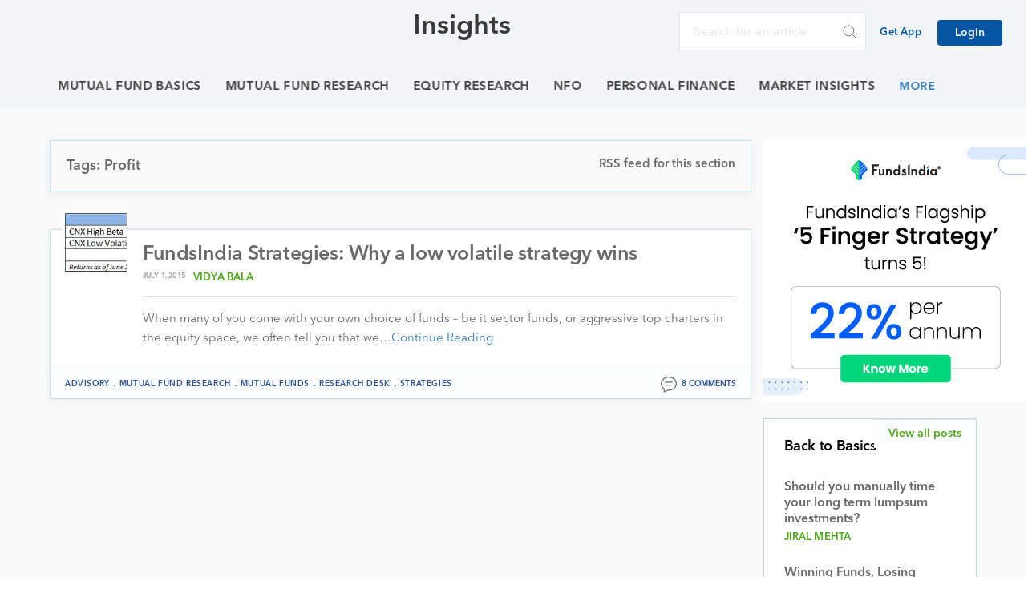

--- FILE ---
content_type: text/html; charset=UTF-8
request_url: https://www.fundsindia.com/blog/tag/profit
body_size: 12770
content:
<!DOCTYPE html>
<html lang="en-IN">
<head>
    <title>profit Archives - InsightsInsights</title>
    <meta charset="UTF-8">
    <meta content="True" name="HandheldFriendly">
    <meta name="viewport" content="width=device-width, initial-scale=1">
    <link rel="shortcut icon" href="/favicon.ico">
	<meta name="google-site-verification" content="lAD2qdPJIDbl1CR50NbRMHseLgpJR5mPVxNDd6FTzko" />
    <link rel="profile" href="https://gmpg.org/xfn/11">
    <script type="text/javascript" src="//fast.fonts.net/jsapi/08983f2b-1de0-44cf-ba71-4f5d2a83bf64.js"></script>
    
	<!-- This site is optimized with the Yoast SEO plugin v17.3 - https://yoast.com/wordpress/plugins/seo/ -->
	<title>profit Archives - Insights</title>
	<meta name="robots" content="noindex, follow" />
	<meta property="og:locale" content="en_US" />
	<meta property="og:type" content="article" />
	<meta property="og:title" content="profit Archives - Insights" />
	<meta property="og:url" content="https://www.fundsindia.com/blog/tag/profit" />
	<meta property="og:site_name" content="Insights" />
	<script type="application/ld+json" class="yoast-schema-graph">{"@context":"https://schema.org","@graph":[{"@type":"Organization","@id":"https://www.fundsindia.com/blog/#organization","name":"Wealth India Financial Services","url":"https://www.fundsindia.com/blog/","sameAs":["https://www.facebook.com/fundsindia"],"logo":{"@type":"ImageObject","@id":"https://www.fundsindia.com/blog/#logo","inLanguage":"en-US","url":"https://www.fundsindia.com/blog/wp-content/uploads/2018/07/download.jpeg","contentUrl":"https://www.fundsindia.com/blog/wp-content/uploads/2018/07/download.jpeg","width":189,"height":200,"caption":"Wealth India Financial Services"},"image":{"@id":"https://www.fundsindia.com/blog/#logo"}},{"@type":"WebSite","@id":"https://www.fundsindia.com/blog/#website","url":"https://www.fundsindia.com/blog/","name":"Insights","description":"Official blog of FundsIndia.com","publisher":{"@id":"https://www.fundsindia.com/blog/#organization"},"potentialAction":[{"@type":"SearchAction","target":{"@type":"EntryPoint","urlTemplate":"https://www.fundsindia.com/blog/?s={search_term_string}"},"query-input":"required name=search_term_string"}],"inLanguage":"en-US"},{"@type":"CollectionPage","@id":"https://www.fundsindia.com/blog/tag/profit#webpage","url":"https://www.fundsindia.com/blog/tag/profit","name":"profit Archives - Insights","isPartOf":{"@id":"https://www.fundsindia.com/blog/#website"},"breadcrumb":{"@id":"https://www.fundsindia.com/blog/tag/profit#breadcrumb"},"inLanguage":"en-US","potentialAction":[{"@type":"ReadAction","target":["https://www.fundsindia.com/blog/tag/profit"]}]},{"@type":"BreadcrumbList","@id":"https://www.fundsindia.com/blog/tag/profit#breadcrumb","itemListElement":[{"@type":"ListItem","position":1,"name":"Home","item":"https://www.fundsindia.com/blog"},{"@type":"ListItem","position":2,"name":"profit"}]}]}</script>
	<!-- / Yoast SEO plugin. -->


<link rel='dns-prefetch' href='//maxcdn.bootstrapcdn.com' />
<link rel='dns-prefetch' href='//cdnjs.cloudflare.com' />
<link rel='dns-prefetch' href='//fast.fonts.net' />
<link rel='dns-prefetch' href='//s.w.org' />
<link rel="alternate" type="application/rss+xml" title="Insights &raquo; Feed" href="https://www.fundsindia.com/blog/feed" />
<link rel="alternate" type="application/rss+xml" title="Insights &raquo; Comments Feed" href="https://www.fundsindia.com/blog/comments/feed" />
<link rel="alternate" type="application/rss+xml" title="Insights &raquo; profit Tag Feed" href="https://www.fundsindia.com/blog/tag/profit/feed" />
		<script type="text/javascript">
			window._wpemojiSettings = {"baseUrl":"https:\/\/s.w.org\/images\/core\/emoji\/13.0.1\/72x72\/","ext":".png","svgUrl":"https:\/\/s.w.org\/images\/core\/emoji\/13.0.1\/svg\/","svgExt":".svg","source":{"concatemoji":"https:\/\/www.fundsindia.com\/blog\/wp-includes\/js\/wp-emoji-release.min.js?ver=5.6"}};
			!function(e,a,t){var r,n,o,i,p=a.createElement("canvas"),s=p.getContext&&p.getContext("2d");function c(e,t){var a=String.fromCharCode;s.clearRect(0,0,p.width,p.height),s.fillText(a.apply(this,e),0,0);var r=p.toDataURL();return s.clearRect(0,0,p.width,p.height),s.fillText(a.apply(this,t),0,0),r===p.toDataURL()}function l(e){if(!s||!s.fillText)return!1;switch(s.textBaseline="top",s.font="600 32px Arial",e){case"flag":return!c([127987,65039,8205,9895,65039],[127987,65039,8203,9895,65039])&&(!c([55356,56826,55356,56819],[55356,56826,8203,55356,56819])&&!c([55356,57332,56128,56423,56128,56418,56128,56421,56128,56430,56128,56423,56128,56447],[55356,57332,8203,56128,56423,8203,56128,56418,8203,56128,56421,8203,56128,56430,8203,56128,56423,8203,56128,56447]));case"emoji":return!c([55357,56424,8205,55356,57212],[55357,56424,8203,55356,57212])}return!1}function d(e){var t=a.createElement("script");t.src=e,t.defer=t.type="text/javascript",a.getElementsByTagName("head")[0].appendChild(t)}for(i=Array("flag","emoji"),t.supports={everything:!0,everythingExceptFlag:!0},o=0;o<i.length;o++)t.supports[i[o]]=l(i[o]),t.supports.everything=t.supports.everything&&t.supports[i[o]],"flag"!==i[o]&&(t.supports.everythingExceptFlag=t.supports.everythingExceptFlag&&t.supports[i[o]]);t.supports.everythingExceptFlag=t.supports.everythingExceptFlag&&!t.supports.flag,t.DOMReady=!1,t.readyCallback=function(){t.DOMReady=!0},t.supports.everything||(n=function(){t.readyCallback()},a.addEventListener?(a.addEventListener("DOMContentLoaded",n,!1),e.addEventListener("load",n,!1)):(e.attachEvent("onload",n),a.attachEvent("onreadystatechange",function(){"complete"===a.readyState&&t.readyCallback()})),(r=t.source||{}).concatemoji?d(r.concatemoji):r.wpemoji&&r.twemoji&&(d(r.twemoji),d(r.wpemoji)))}(window,document,window._wpemojiSettings);
		</script>
		<style type="text/css">
img.wp-smiley,
img.emoji {
	display: inline !important;
	border: none !important;
	box-shadow: none !important;
	height: 1em !important;
	width: 1em !important;
	margin: 0 .07em !important;
	vertical-align: -0.1em !important;
	background: none !important;
	padding: 0 !important;
}
</style>
	<link rel='stylesheet' id='wp-block-library-css'  href='https://www.fundsindia.com/blog/wp-includes/css/dist/block-library/style.min.css?ver=5.6' type='text/css' media='all' />
<link rel='stylesheet' id='dgd-scrollbox-plugin-core-css'  href='https://www.fundsindia.com/blog/wp-content/plugins/dreamgrow-scroll-triggered-box/css/style.css?ver=2.3' type='text/css' media='all' />
<link rel='stylesheet' id='dashicons-css'  href='https://www.fundsindia.com/blog/wp-includes/css/dashicons.min.css?ver=5.6' type='text/css' media='all' />
<link rel='stylesheet' id='post-views-counter-frontend-css'  href='https://www.fundsindia.com/blog/wp-content/plugins/post-views-counter/css/frontend.css?ver=1.3.3' type='text/css' media='all' />
<link rel='stylesheet' id='fundsindia-style-css'  href='https://www.fundsindia.com/blog/wp-content/themes/fundsindia/style.css?ver=5.6' type='text/css' media='all' />
<link rel='stylesheet' id='bootstrap-css'  href='//maxcdn.bootstrapcdn.com/bootstrap/3.3.5/css/bootstrap.min.css?ver=5.6' type='text/css' media='all' />
<link rel='stylesheet' id='google-fonts-css'  href='//fast.fonts.net/jsapi/08983f2b-1de0-44cf-ba71-4f5d2a83bf64.js?ver=5.6' type='text/css' media='all' />
<link rel='stylesheet' id='normalize-css'  href='https://www.fundsindia.com/blog/wp-content/themes/fundsindia/css/normalize.css?ver=5.6' type='text/css' media='all' />
<link rel='stylesheet' id='swiper-css'  href='https://www.fundsindia.com/blog/wp-content/themes/fundsindia/css/swiper.min.css?ver=5.6' type='text/css' media='all' />
<link rel='stylesheet' id='main-css'  href='https://www.fundsindia.com/blog/wp-content/themes/fundsindia/css/main.css?ver=5.6' type='text/css' media='all' />
<link rel='stylesheet' id='media-query-css'  href='https://www.fundsindia.com/blog/wp-content/themes/fundsindia/css/media-query.css?ver=5.6' type='text/css' media='all' />
<link rel='stylesheet' id='wpb-fa-css'  href='https://maxcdn.bootstrapcdn.com/font-awesome/4.4.0/css/font-awesome.min.css?ver=5.6' type='text/css' media='all' />
<link rel='stylesheet' id='recent-posts-widget-with-thumbnails-public-style-css'  href='https://www.fundsindia.com/blog/wp-content/plugins/recent-posts-widget-with-thumbnails/public.css?ver=7.0.2' type='text/css' media='all' />
<link rel='stylesheet' id='popular-widget-css'  href='https://www.fundsindia.com/blog/wp-content/plugins/popular-widget/_css/pop-widget.css?ver=1.7.0' type='text/css' media='all' />
<link rel='stylesheet' id='rpt_front_style-css'  href='https://www.fundsindia.com/blog/wp-content/plugins/related-posts-thumbnails/assets/css/front.css?ver=1.6.2' type='text/css' media='all' />
<link rel='stylesheet' id='tablepress-default-css'  href='https://www.fundsindia.com/blog/wp-content/tablepress-combined.min.css?ver=93' type='text/css' media='all' />
<link rel='stylesheet' id='sib-front-css-css'  href='https://www.fundsindia.com/blog/wp-content/plugins/mailin/css/mailin-front.css?ver=5.6' type='text/css' media='all' />
<link rel='stylesheet' id='sticky_stylesheet-css'  href='https://www.fundsindia.com/blog/wp-content/plugins/nmedia-sticky-headerfooter-plugin/style.css?ver=5.6' type='text/css' media='all' />
<script type='text/javascript' src='https://www.fundsindia.com/blog/wp-includes/js/jquery/jquery.min.js?ver=3.5.1' id='jquery-core-js'></script>
<script type='text/javascript' src='https://www.fundsindia.com/blog/wp-includes/js/jquery/jquery-migrate.min.js?ver=3.3.2' id='jquery-migrate-js'></script>
<script type='text/javascript' src='https://www.fundsindia.com/blog/wp-content/plugins/nmedia-sticky-headerfooter-plugin/js/sticky.js?ver=5.6' id='nm_sticky-js'></script>
<script type='text/javascript' id='dgd-scrollbox-plugin-js-extra'>
/* <![CDATA[ */
var $DGD = {"ajaxurl":"\/blog\/wp-admin\/admin-ajax.php","nonce":"89fbd2b2e3","debug":"","permalink":"https:\/\/www.fundsindia.com\/blog\/mf-research\/advisory\/fundsindia-strategies-why-a-low-volatile-strategy-wins\/7776","title":"FundsIndia Strategies: Why a low volatile strategy wins","thumbnail":"","scripthost":"\/blog\/wp-content\/plugins\/dreamgrow-scroll-triggered-box\/","scrollboxes":[]};
/* ]]> */
</script>
<script type='text/javascript' src='https://www.fundsindia.com/blog/wp-content/plugins/dreamgrow-scroll-triggered-box/js/script.js?ver=2.3' id='dgd-scrollbox-plugin-js'></script>
<script type='text/javascript' src='https://www.fundsindia.com/blog/wp-content/themes/fundsindia/js/vendor/modernizr-2.8.3.min.js?ver=5.6' id='modernizr-2.8.3-js-js'></script>
<script type='text/javascript' src='//maxcdn.bootstrapcdn.com/bootstrap/3.3.5/js/bootstrap.min.js?ver=5.6' id='bootstrap-js-js'></script>
<script type='text/javascript' src='//cdnjs.cloudflare.com/ajax/libs/Swiper/3.3.1/js/swiper.min.js?ver=5.6' id='swiper-js-js'></script>
<script type='text/javascript' src='//cdnjs.cloudflare.com/ajax/libs/jquery.matchHeight/0.6.0/jquery.matchHeight-min.js?ver=5.6' id='matchHeight-js-js'></script>
<script type='text/javascript' src='https://www.fundsindia.com/blog/wp-content/themes/fundsindia/js/console-err.js?ver=5.6' id='console-err-js-js'></script>
<script type='text/javascript' src='https://www.fundsindia.com/blog/wp-content/themes/fundsindia/js/okayNav.js?ver=5.6' id='okayNav-js-js'></script>
<script type='text/javascript' src='https://www.fundsindia.com/blog/wp-content/themes/fundsindia/js/main.js?ver=5.6' id='main-js-js'></script>
<script type='text/javascript' id='sib-front-js-js-extra'>
/* <![CDATA[ */
var sibErrMsg = {"invalidMail":"Please fill out valid email address","requiredField":"Please fill out required fields","invalidDateFormat":"Please fill out valid date format","invalidSMSFormat":"Please fill out valid phone number"};
var ajax_sib_front_object = {"ajax_url":"https:\/\/www.fundsindia.com\/blog\/wp-admin\/admin-ajax.php","ajax_nonce":"36f49698cb","flag_url":"https:\/\/www.fundsindia.com\/blog\/wp-content\/plugins\/mailin\/img\/flags\/"};
/* ]]> */
</script>
<script type='text/javascript' src='https://www.fundsindia.com/blog/wp-content/plugins/mailin/js/mailin-front.js?ver=1619679657' id='sib-front-js-js'></script>
<link rel="https://api.w.org/" href="https://www.fundsindia.com/blog/wp-json/" /><link rel="alternate" type="application/json" href="https://www.fundsindia.com/blog/wp-json/wp/v2/tags/317" /><link rel="EditURI" type="application/rsd+xml" title="RSD" href="https://www.fundsindia.com/blog/xmlrpc.php?rsd" />
<link rel="wlwmanifest" type="application/wlwmanifest+xml" href="https://www.fundsindia.com/blog/wp-includes/wlwmanifest.xml" /> 
<meta name="generator" content="WordPress 5.6" />

<!-- This site is using AdRotate v5.8.13 to display their advertisements - https://ajdg.solutions/ -->
<!-- AdRotate CSS -->
<style type="text/css" media="screen">
	.g { margin:0px; padding:0px; overflow:hidden; line-height:1; zoom:1; }
	.g img { height:auto; }
	.g-col { position:relative; float:left; }
	.g-col:first-child { margin-left: 0; }
	.g-col:last-child { margin-right: 0; }
	@media only screen and (max-width: 480px) {
		.g-col, .g-dyn, .g-single { width:100%; margin-left:0; margin-right:0; }
	}
</style>
<!-- /AdRotate CSS -->

      <style>
      #related_posts_thumbnails li{
          border-right: 1px solid #ffffff;
          background-color:       }
      #related_posts_thumbnails li:hover{
          background-color: ;
      }
      .relpost_content{
          font-size: 12px;
          color: #4468B0;
      }
      .relpost-block-single{
          background-color: ;
          border-right: 1px solid  #ffffff;
          border-left: 1px solid  #ffffff;
          margin-right: -1px;
      }
      .relpost-block-single:hover{
          background-color: ;
      }
      </style>

  <link rel="icon" href="https://www.fundsindia.com/blog/wp-content/uploads/2018/02/emnew-150x150-80x80.png" sizes="32x32" />
<link rel="icon" href="https://www.fundsindia.com/blog/wp-content/uploads/2018/02/emnew-150x150.png" sizes="192x192" />
<link rel="apple-touch-icon" href="https://www.fundsindia.com/blog/wp-content/uploads/2018/02/emnew-150x150.png" />
<meta name="msapplication-TileImage" content="https://www.fundsindia.com/blog/wp-content/uploads/2018/02/emnew-150x150.png" />
		<style type="text/css" id="wp-custom-css">
			.post-links {
	width: 100%;
	padding-top: 40px;
}

#mti_wfs_colophon {
	display: none !important;
}

.subscribe-btn {
	display: none;
}

.children .comment-metadata {
	top: 0%;
	position: relative;
	transform: translateY(0);
}

.comment-metadata {
		top: 0%;
	position: relative;
	transform: translateY(0);
}

.navbar-header .navbar-brand {
	    background-image: url(https://cdn.fundsindia.com/prelogin/fi-logo.svg);

}		</style>
			<!-- Global site tag (gtag.js) - Google Analytics -->
<script async src="https://www.googletagmanager.com/gtag/js?id=UA-134434-2"></script>
<script>(function(w,d,s,l,i){w[l]=w[l]||[];w[l].push({'gtm.start': new Date().getTime(),event:'gtm.js'});var f=d.getElementsByTagName(s)[0], j=d.createElement(s),dl=l!='dataLayer'?'&l='+l:'';j.async=true;j.src= 'https://www.googletagmanager.com/gtm.js?id='+i+dl;f.parentNode.insertBefore(j,f); })(window,document,'script','dataLayer','GTM-CRS6');</script>
<script>
  window.dataLayer = window.dataLayer || [];
  function gtag(){dataLayer.push(arguments);}
  gtag('js', new Date());

  gtag('config', 'UA-134434-2');
</script>


</head>

<body data-rsssl=1 class="archive tag tag-profit tag-317 group-blog hfeed">
<div id="page" class="site">
    <header class="header--fixed" id="header" data-headroom>
        <nav class="navbar no-margin stylish-navbar no-border no-border-radius">
            <div class="navbar-header">
                <h1 class="no-margin">
                        <a class="navbar-brand" href="https://www.fundsindia.com"></a>
                    </h1>
            </div>

            <div class="search-tab">
                    <a class="z-link" for="tofocus" id="focusin">
                        <svg xmlns="http://www.w3.org/2000/svg" width="16" height="16" viewBox="0 0 16 16">
                            <path id="search-icon.svg" class="search-icons transition" d="M15.775,14.574l-3.949-3.961A6.3,6.3,0,0,0,13.4,6.46,6.59,6.59,0,0,0,6.7,0,6.59,6.59,0,0,0,0,6.46a6.59,6.59,0,0,0,6.7,6.46,6.8,6.8,0,0,0,3.838-1.169l3.979,3.991a0.9,0.9,0,0,0,1.235.023A0.822,0.822,0,0,0,15.775,14.574ZM6.7,1.685A4.872,4.872,0,0,1,11.65,6.46,4.871,4.871,0,0,1,6.7,11.235,4.871,4.871,0,0,1,1.746,6.46,4.872,4.872,0,0,1,6.7,1.685Z" />
                        </svg>
                    </a>
                <div class="search-collapse">
                    <form role="search" method="get" class="custom-search-form" action="https://www.fundsindia.com/blog/">
                    <label>
                        <span class="screen-reader-text">Search for:</span>
                        <input type="search" class="search-field"
                            placeholder="Search for an article"
                            value="" name="s"
                            title="Search for:" />
                    </label>
                    <input type="submit" class="custom-search-submit close-icon"
                        value="" />
                    </form>
                </div>
            </div>
            <a href="https://www.fundsindia.com/blog/">
                <div class="blog-page-title">
                    <h2>Insights</h2>
                </div>
            </a>
            <ul class="list-inline phone-chat no-margin-bottom">
                <!-- <li class="play-store-logo">
                    <a href="https://itunes.apple.com/in/app/fundsindia/id1047151768?mt=8" class="">
                     <img src="https://www.fundsindia.com/blog/wp-content/themes/fundsindia/images/header-apple.png" alt="" class="img-responsive">
                    </a>
                </li>
                <li class="play-store-logo">
                    <a href="https://app.appsflyer.com/com.fundsindia?pid=FIHomepage" class="">
                     <img src="https://www.fundsindia.com/blog/wp-content/themes/fundsindia/images/header-android.png" alt="" class="img-responsive">
                    </a>
                </li> -->
                <!-- <li class="phone-icon"><a href="tel:7667-166-166">(0) 7667 166 166</a></li> -->
                <li class="get-app"><a href="https://app.appsflyer.com/com.fundsindia?pid=FIHomepage"> Get App</a></li>
                <!-- <li class="chat-icon"><a style="cursor:pointer" onclick='$("#zsiq_agtpic").click();'>Chat</a></li> -->
                <!-- <div class="rssfeed">
                    <a href="https://www.fundsindia.com/blog/feed/rss"><img src="https://www.fundsindia.com/blog/wp-content/themes/fundsindia/images/svg/rss.svg" alt="line" class="img-responsive"></a>
                </div> -->
                <a class="btn btn-primary btn-subscribe subscribe-btn" href="/blog/subscribe"><i class="fa fa-envelope-o" aria-hidden="true"></i>Subscribe</a>
                <a class="btn btn-primary btn-signup login-btn" href="https://www.fundsindia.com/content/jsp/registration/login.jsp#SignIn">Login</a>
            </ul>
            <div class="search-wrapper">
                <form role="search" method="get" class="search-form" action="https://www.fundsindia.com/blog/">
                        <label>
                            <span class="screen-reader-text">Search for:</span>
                            <input type="search" class="search-field"
                                placeholder="Search for an article"
                                value="" name="s"
                                title="Search for:" />
                        </label>
                        <input type="submit" class="search-submit"
                            value="" />
                </form>
            </div>
            <!--/nav-collapse -->
        </nav>
        <section class="select-category category-header">
            <div class="navbar-wrapper" id="wrapper">
                <div class="container no-padding-lr">
                    <nav class="navbar no-margin stylish-navbar no-border no-border-radius flex-control">
                        <div class="navbar-header">
                            <button type="button" class="navbar-toggle collapsed no-margin header-button" data-toggle="collapse" data-target="#navbarHeader" aria-expanded="false" aria-controls="navbarHeader">
                                <span class="sr-only">Toggle navigation</span>
                                <span class="icon-bar top-bar"></span>
                                <span class="icon-bar middle-bar"></span>
                                <span class="icon-bar bottom-bar"></span>
                            </button>
                        </div>
                        <div id="navbarHeader" class="navbar-collapse collapse">
                            <div class="menu-category-menu-container"><ul id="mainMenu" class="navbar-category navbar"><li id="menu-item-13160" class="menu-item menu-item-type-taxonomy menu-item-object-category menu-item-13160"><a title="Fundamentals and key attributes of Mutual Funds as well as the industry at large" href="https://www.fundsindia.com/blog/category/mf-basics">Mutual Fund Basics</a></li>
<li id="menu-item-13161" class="menu-item menu-item-type-taxonomy menu-item-object-category menu-item-13161"><a title="Observations, recommendations and insights, straight from our Mutual Fund Research Desk" href="https://www.fundsindia.com/blog/category/mf-research">Mutual Fund Research</a></li>
<li id="menu-item-13156" class="menu-item menu-item-type-taxonomy menu-item-object-category menu-item-13156"><a title="Reviews and detailed analysis of various stocks, based on current trends in the Equity Market" href="https://www.fundsindia.com/blog/category/equities">Equity Research</a></li>
<li id="menu-item-19819" class="menu-item menu-item-type-taxonomy menu-item-object-category menu-item-19819"><a href="https://www.fundsindia.com/blog/category/nfo">NFO</a></li>
<li id="menu-item-13162" class="menu-item menu-item-type-taxonomy menu-item-object-category menu-item-13162"><a title="Tips and suggestions on managing your finances and investments better" href="https://www.fundsindia.com/blog/category/personal-finance">Personal Finance</a></li>
<li id="menu-item-15249" class="menu-item menu-item-type-taxonomy menu-item-object-category menu-item-15249"><a title="Monthly releases encapsulating the market performance and happenings in the industry" href="https://www.fundsindia.com/blog/category/monthly-market-insight">Market Insights</a></li>
<li id="menu-item-13157" class="menu-item menu-item-type-taxonomy menu-item-object-category menu-item-13157"><a title="Feature updates and pointers on leveraging the platform for a fruitful, hassle-free investment experience" href="https://www.fundsindia.com/blog/category/platform">Platform</a></li>
<li id="menu-item-16826" class="menu-item menu-item-type-taxonomy menu-item-object-category menu-item-16826"><a title="‘FundsIndia Archives’ is a series where we put together the blogs that all of you’ve enjoyed reading over the years under popular and specific topics." href="https://www.fundsindia.com/blog/category/archives">Archives</a></li>
</ul></div>                        </div>
                    <!--/nav-collapse -->
                    </nav>
                </div>
            </div>
        </section>
		<script type="text/javascript">
	var $zoho=$zoho || {};$zoho.salesiq = $zoho.salesiq || {widgetcode:"d346f835c1500c809fa66fe30abf367af45d5d42163b388f2add84181a99eff83ce9a9fa697bdbafe75c932936d97f7d376a2706e4d3ab0545049cd87c532af3", values:{},ready:function(){}};var d=document;s=d.createElement("script");s.type="text/javascript";s.id="zsiqscript";s.defer=true;s.src="https://salesiq.zoho.com/widget";t=d.getElementsByTagName("script")[0];t.parentNode.insertBefore(s,t);d.write("<div id='zsiqwidget'></div>");
	</script>
    </header>

    <div id="content" class="site-content">


<section class="head-top blog-hero hidden-section">
        <a href="https://www.fundsindia.com/blog">
            <div class="blog-page-title">
                <h2>Insights</h2>
            </div>
        </a>   
    </section>
<section class="select-category">
    <div class="category-wrapper">
        <div class="category-menu"> 
        <nav id="categoryMenuControl" class="okayNav okayNav-sm loaded"><ul id="menu-category-menu" class="menu"><li class="menu-item menu-item-type-taxonomy menu-item-object-category menu-item-13160"><a title="Fundamentals and key attributes of Mutual Funds as well as the industry at large" href="https://www.fundsindia.com/blog/category/mf-basics">Mutual Fund Basics</a></li>
<li class="menu-item menu-item-type-taxonomy menu-item-object-category menu-item-13161"><a title="Observations, recommendations and insights, straight from our Mutual Fund Research Desk" href="https://www.fundsindia.com/blog/category/mf-research">Mutual Fund Research</a></li>
<li class="menu-item menu-item-type-taxonomy menu-item-object-category menu-item-13156"><a title="Reviews and detailed analysis of various stocks, based on current trends in the Equity Market" href="https://www.fundsindia.com/blog/category/equities">Equity Research</a></li>
<li class="menu-item menu-item-type-taxonomy menu-item-object-category menu-item-19819"><a href="https://www.fundsindia.com/blog/category/nfo">NFO</a></li>
<li class="menu-item menu-item-type-taxonomy menu-item-object-category menu-item-13162"><a title="Tips and suggestions on managing your finances and investments better" href="https://www.fundsindia.com/blog/category/personal-finance">Personal Finance</a></li>
<li class="menu-item menu-item-type-taxonomy menu-item-object-category menu-item-15249"><a title="Monthly releases encapsulating the market performance and happenings in the industry" href="https://www.fundsindia.com/blog/category/monthly-market-insight">Market Insights</a></li>
<li class="menu-item menu-item-type-taxonomy menu-item-object-category menu-item-13157"><a title="Feature updates and pointers on leveraging the platform for a fruitful, hassle-free investment experience" href="https://www.fundsindia.com/blog/category/platform">Platform</a></li>
<li class="menu-item menu-item-type-taxonomy menu-item-object-category menu-item-16826"><a title="‘FundsIndia Archives’ is a series where we put together the blogs that all of you’ve enjoyed reading over the years under popular and specific topics." href="https://www.fundsindia.com/blog/category/archives">Archives</a></li>
</ul></nav>        </div>
    </div>    
</section>
<section class="blog-single">
    <div class="container">
        <div class="col-xs-12 col-md-9 blog-content">
            <div class="category-info">
                <h4>Tags:&nbsp;profit</h4>
                <!-- <a href="https://www.fundsindia.com/blog/feed/rss">RSS feed for this section</a> -->
                <!-- <a href="https://www.fundsindia.com/blog/category/profit/feed/">RSS feed for this section</a> -->
                                <a href="https://www.fundsindia.com/blog/category//feed/">RSS feed for this section</a>

            </div>
             <div class="latest-list">
                    <div class="latest-info">
                <div class="latest-set">
                    <div class="article-thumbnail"> 
                       <a href="https://www.fundsindia.com/blog/mf-research/advisory/fundsindia-strategies-why-a-low-volatile-strategy-wins/7776">
                                                                 <!-- <a href="https://www.fundsindia.com/blog/mf-research/advisory/fundsindia-strategies-why-a-low-volatile-strategy-wins/7776"> -->
                                         <img src="https://www.fundsindia.com/blog/wp-content/uploads/2015/07/table1_July1.jpg" alt="" >
                                        
                                                                        </a>
                                </div>
                        <div class="latest-caption">
                            <h3 class="transition"><a href="https://www.fundsindia.com/blog/mf-research/advisory/fundsindia-strategies-why-a-low-volatile-strategy-wins/7776">FundsIndia Strategies: Why a low volatile strategy wins</a></h3>
                            <span class="post-date">July 1, 2015</span>
                            <span class="author-name"><a href="https://www.fundsindia.com/blog/author/vidya">Vidya Bala</a></span>
                            <hr>
                            <p>When many of you come with your own choice of funds – be it sector funds, or aggressive top charters in the equity space, we often tell you that we&hellip;<a href="https://www.fundsindia.com/blog/mf-research/advisory/fundsindia-strategies-why-a-low-volatile-strategy-wins/7776" class="blog-continue-reading">Continue Reading</a></p>
                        </div>
                    </div> 
                    <div class="latest-category">
                        <span class="comment-category"><a href="https://www.fundsindia.com/blog/category/mf-research/advisory" rel="category tag">Advisory</a> . <a href="https://www.fundsindia.com/blog/category/mf-research" rel="category tag">Mutual Fund Research</a> . <a href="https://www.fundsindia.com/blog/category/mf-research/mutual-funds" rel="category tag">Mutual funds</a> . <a href="https://www.fundsindia.com/blog/category/research-desk" rel="category tag">Research Desk</a> . <a href="https://www.fundsindia.com/blog/category/mf-research/strategies" rel="category tag">Strategies</a></span>
                            <span class="comment-count">
                                <a href="https://www.fundsindia.com/blog/mf-research/advisory/fundsindia-strategies-why-a-low-volatile-strategy-wins/7776#respond" class="latest-comments">
                                    <small class="post">                                        <svg xmlns="http://www.w3.org/2000/svg" width="20" height="20" viewBox="0 0 20 20">
                                            <path id="latest-comment-icon.svg" class="latest-comments" d="M850,1478.5c-0.383,0-.759-0.03-1.13-0.06l-5.12,2.56v-4.43a8.366,8.366,0,0,1-3.75-6.82c0-4.83,4.477-8.75,10-8.75s10,3.92,10,8.75S855.523,1478.5,850,1478.5Zm0-16.25c-4.833,0-8.75,3.36-8.75,7.5a7.2,7.2,0,0,0,3.75,6.11v3.26l3.75-1.87H850c4.832,0,8.75-3.36,8.75-7.5S854.832,1462.25,850,1462.25Zm4.375,6.25h-8.75a0.625,0.625,0,1,1,0-1.25h8.75A0.625,0.625,0,1,1,854.375,1468.5Zm-7.5,2.5h6.25a0.625,0.625,0,1,1,0,1.25h-6.25A0.625,0.625,0,1,1,846.875,1471Z" transform="translate(-840 -1461)"/>
                                        </svg>
                                             <a href="https://www.fundsindia.com/blog/mf-research/advisory/fundsindia-strategies-why-a-low-volatile-strategy-wins/7776#comments">
                                                8 comments                                             </a>
                                        </small>
                                </a>
                            </span>
                    </div> 
            </div>
                </div> 
        </div>
        		<div class="col-xs-12 col-md-3 blog-right-side">
            <div class="investing">
                <h2>Back to Basics</h2>
                                                 <div class="investing-description">
                                  <ul>
                                      <li>
                                        <a href="https://www.fundsindia.com/blog/mf-research/should-you-manually-time-your-long-term-lumpsum-investments/31152">Should you manually time your long term lumpsum investments?                                        </a>
                                          <span class="author-name"><a href="https://www.fundsindia.com/blog/author/jiral">Jiral Mehta</a></span>
                                      </li>
                                  </ul> 
                              </div>
                                                <div class="investing-description">
                                  <ul>
                                      <li>
                                        <a href="https://www.fundsindia.com/blog/mf-research/winning-funds-losing-streaks-decoding-the-mystery-of-short-term-underperformance/30802">Winning Funds, Losing Streaks: Decoding the Mystery of Short-Term Underperformance                                        </a>
                                          <span class="author-name"><a href="https://www.fundsindia.com/blog/author/jiral">Jiral Mehta</a></span>
                                      </li>
                                  </ul> 
                              </div>
                                                <div class="investing-description">
                                  <ul>
                                      <li>
                                        <a href="https://www.fundsindia.com/blog/mf-research/should-you-wait-for-a-market-correction/30651">Should you wait for a market correction?                                        </a>
                                          <span class="author-name"><a href="https://www.fundsindia.com/blog/author/jiral">Jiral Mehta</a></span>
                                      </li>
                                  </ul> 
                              </div>
                                                <div class="investing-description">
                                  <ul>
                                      <li>
                                        <a href="https://www.fundsindia.com/blog/mf-research/should-you-invest-in-an-nfo-here-is-a-framework-that-will-help-you-decide/29830">Should you invest in an NFO? Here is a Framework that will help you decide                                        </a>
                                          <span class="author-name"><a href="https://www.fundsindia.com/blog/author/jiral">Jiral Mehta</a></span>
                                      </li>
                                  </ul> 
                              </div>
                                                <div class="investing-description">
                                  <ul>
                                      <li>
                                        <a href="https://www.fundsindia.com/blog/mf-basics/investment-definitions/the-lost-art-of-subtract/28294">The Lost Art of Subtract!                                        </a>
                                          <span class="author-name"><a href="https://www.fundsindia.com/blog/author/arunkumar">Arun Kumar</a></span>
                                      </li>
                                  </ul> 
                              </div>
                                                <div class="investing-description">
                                  <ul>
                                      <li>
                                        <a href="https://www.fundsindia.com/blog/mf-research/we-keep-hearing-about-the-magic-of-equity-sip-but-where-is-it/26576">We keep hearing about the magic of Equity SIP, but where is it?                                        </a>
                                          <span class="author-name"><a href="https://www.fundsindia.com/blog/author/shrinath">Shrinath M L</a></span>
                                      </li>
                                  </ul> 
                              </div>
                                                <div class="investing-description">
                                  <ul>
                                      <li>
                                        <a href="https://www.fundsindia.com/blog/mf-research/should-you-manually-time-your-sip-every-month/25792">Should you manually time your SIP every month?                                        </a>
                                          <span class="author-name"><a href="https://www.fundsindia.com/blog/author/jiral">Jiral Mehta</a></span>
                                      </li>
                                  </ul> 
                              </div>
                                                <div class="investing-description">
                                  <ul>
                                      <li>
                                        <a href="https://www.fundsindia.com/blog/mf-research/equity-sips-have-delivered-good-returns-over-the-long-term-but-why-do-most-of-us-give-up-midway/25723">Equity SIPs have delivered good returns over the long term, but why do most of us give up midway?                                        </a>
                                          <span class="author-name"><a href="https://www.fundsindia.com/blog/author/arunkumar">Arun Kumar</a></span>
                                      </li>
                                  </ul> 
                              </div>
                                                <div class="investing-description">
                                  <ul>
                                      <li>
                                        <a href="https://www.fundsindia.com/blog/mf-research/what-is-the-best-frequency-for-equity-sips-daily-weekly-or-monthly/25435">What Is The Best Frequency For Equity SIPs &#8211; Daily, Weekly, or Monthly?                                        </a>
                                          <span class="author-name"><a href="https://www.fundsindia.com/blog/author/jiral">Jiral Mehta</a></span>
                                      </li>
                                  </ul> 
                              </div>
                                                <div class="investing-description">
                                  <ul>
                                      <li>
                                        <a href="https://www.fundsindia.com/blog/mf-research/do-equity-sips-work-best-on-certain-dates-of-the-month/25380">Do Equity SIPs work best on certain dates of the month?                                        </a>
                                          <span class="author-name"><a href="https://www.fundsindia.com/blog/author/jiral">Jiral Mehta</a></span>
                                      </li>
                                  </ul> 
                              </div>
                                    <div class="view-all-post">
                    <a class="view-all" href="https://www.fundsindia.com/blog/category/back-to-basics/">View all posts</a>
                    </div>
            </div>
		    <section id="custom_html-2" class="widget_text widget widget_custom_html"><div class="textwidget custom-html-widget"><a href="https://bit.ly/4gjAxM7">
	<img src="https://fundsindia.com/blog/wp-content/uploads/2025/01/5-finger-strategy.jpg" alt="LumpSum Equities" style="margin-bottom:20px;"/>
</a>
</div></section>		     
		</div>    </div>
</section>
<section class="winner-icons">
        <div class="winner-logo container">
            <div class="col-xs-12 col-sm-6 col-md-4 winner">
                <img src="https://www.fundsindia.com/blog/wp-content/themes/fundsindia/images/winner-icon1.png" alt="line" class="img-responsive">
            </div>
            <div class="col-xs-12 col-sm-6 col-md-4 winner">
                <img src="https://www.fundsindia.com/blog/wp-content/themes/fundsindia/images/winner-icon2.png" alt="line" class="img-responsive">
            </div>
            <div class="col-xs-12 col-sm-6 col-md-4 winner">
                <img src="https://www.fundsindia.com/blog/wp-content/themes/fundsindia/images/winner-icon3.png" alt="line" class="img-responsive">
            </div>
        </div>
</section>


<div class="fix"></div><!--/.fix-->
<footer>
        <section class="footer-top">
            <div class="container">
				<div class="synup-fi">
                    <a class="btn btn-signup-fi" href="https://www.fundsindia.com/content/jsp/registration/login.jsp#SignIn">Sign up with FundsIndia</a>
                </div>
                <div class="col-xs-12 col-md-6 col-lg-5 col-one">
                    <figure>
                        <img src="https://www.fundsindia.com/blog/wp-content/themes/fundsindia/images/img-footer-logo.png" alt="logo" class="img-responsive">
                    </figure>
                    <p>FundsIndia is India’s friendliest online-only investment platform. Built on robust technology, FundsIndia gives users access to mutual funds from leading fund houses in India, corporate fixed deposits, stocks from the BSE and various other investment products, all in one convenient online location. In short, FundsIndia is your one stop shop to build wealth.</p>
                    <a href="https://itunes.apple.com/in/app/fundsindia/id1047151768?mt=8">
                        <img src="https://www.fundsindia.com/blog/wp-content/themes/fundsindia/images/apple-appstore.svg" alt="app-store" class="img-responsive">
                    </a>
                    <a href="https://play.google.com/store/apps/details?id=com.fundsindia&referrer=utm_source=website&utm_medium=Blog&utm_term=Blog-footer-banner">
                        <img src="https://www.fundsindia.com/blog/wp-content/themes/fundsindia/images/google-playstore.svg" alt="google-play" class="img-responsive">
                    </a>
                </div>
                <div class="col-xs-12 col-sm-6 col-md-2 col-lg-4 col-two">
                    <p>About FundsIndia</p>
                    <ul class="list-unstyled">
                        <li><a href="https://wealthindia.kekahire.com/">Careers</a></li>
                        <li><a href="https://www.fundsindia.com/faqs">FAQs</a></li>
                        <li><a href="https://www.fundsindia.com/reach-us">Reach us</a></li>
                        <li><a href="https://www.fundsindia.com/privacy-policy">Privacy</a></li>
                        <li><a href="https://www.fundsindia.com/terms-and-conditions">Terms & Conditions</a></li>
                    </ul>
                </div>
                <div class="col-xs-12 col-sm-6 col-md-2 col-lg-3 col-three">
                    <p>Our Offerings</p>
                    <ul class="list-unstyled">
                        <li><a href="https://www.fundsindia.com/select-funds">Top Mutual Fund Schemes</a></li>
                        <li><a href="https://www.fundsindia.com/knowledge-center">Knowledge Center</a></li>
                    </ul>
                    <p class="spacetop">We are Social</p>
                    <ul class="list-inline">
                        <li>
                            <a target="_blank" href="https://www.facebook.com/fundsindia"><img src="https://www.fundsindia.com/blog/wp-content/themes/fundsindia/images/img-fb.png" alt="fb"></a>
                        </li>
                        <li>
                            <a target="_blank" href="https://www.twitter.com/fundsindia"><img src="https://www.fundsindia.com/blog/wp-content/themes/fundsindia/images/img-twitter.png" alt="twitter"></a>
                        </li>
                        <li>
                            <a target="_blank" href="https://www.linkedin.com/company/fundsindia"><img src="https://www.fundsindia.com/blog/wp-content/themes/fundsindia/images/img-linkedin.png" alt="linkedin"></a>
                        </li>
                        <li>
                            <a target="_blank" href="https://www.youtube.com/user/FundsIndia"><img src="https://www.fundsindia.com/blog/wp-content/themes/fundsindia/images/img-youtube.png" alt="youtube"></a>
                        </li>
                        <li>
                            <a target="_blank" href="https://www.instagram.com/fundsindia"><img src="https://www.fundsindia.com/blog/wp-content/themes/fundsindia/images/img-insta.png" alt="insta"></a>
                        </li>
                    </ul>
                </div>
                <div class="col-xs-12 disclaimer">
                    <p>
                        Mutual fund investments are subject to market risks. Please read the scheme information and other related documents carefully before investing. Past performance is not indicative of future returns. Please consider your specific investment requirements before choosing a fund, or designing a portfolio that suits your needs.
                    </p>
                    <p>
                        Wealth India Financial Services Pvt. Ltd. (with ARN code 69583) makes no warranties or representations, express or implied, on products offered through the platform. It accepts no liability for any damages or losses, however caused, in connection with the use of, or on the reliance of its product or related services. Terms and conditions of the website are applicable.
                    </p>
                    <p>
                        Apple and the Apple logo are trademarks of Apple Inc., registered in the U.S. and other countries. App Store is a service mark of Apple Inc., registered in the U.S. and other countries.The Android robot is reproduced or modified from work created and shared by Google and used according to terms described in the Creative Commons 3.0 Attribution License.
                    </p>
                    <p>SEBI Reg. No. INZ000241638 | ARN - 69583 </p>
                </div>
            </div>
        </section>
        <section class="footer-bottom">
            <div class="container">
                <div class="col-xs-12">
                    <div class="footer-accordion" id="accordion" style="display:none">
                        <a class="" data-toggle="collapse" data-parent="#accordion" href="#collaseFooter">
                                Market Risk Statement
                            </a>
                        <small>© 2026 FundsIndia.com</small>
                        <div id="collaseFooter" class="accordion-body panel-collapse collapse in">
                            <h3>Mutual Funds Explorer</h3>
                            <p>
                                <a href="/products/mutual-fund/Axis">Axis</a>,
                                <a href="https://www.fundsindia.com/products/mutual-fund/Baroda-Pioneer-Mutual-Fund">Baroda Pioneer</a>,
                                <a href="/products/mutual-fund/Birla-Sun-Life">Birla Sun Life</a>,
                                <a href="https://www.fundsindia.com/products/mutual-fund/BNP-Paribas-MF">BNP Paribas</a>,
                                <a href="https://www.fundsindia.com/products/mutual-fund/Bharti-AXA">BOI AXA</a>,
                                <a href="https://www.fundsindia.com/products/mutual-fund/Canara-Robeco">Canara Robeco</a>,
                                <a href="https://www.fundsindia.com/products/mutual-fund/DSP-BlackRock">DSP BlackRock</a>,
                                <a href="https://www.fundsindia.com/products/mutual-fund/Edelweiss">Edelweiss</a>,
                                <a href="https://www.fundsindia.com/products/mutual-fund/Franklin-Templeton">Franklin Templeton</a>,
                                <a href="/products/mutual-fund/HDFC">HDFC</a>,
                                <a href="https://www.fundsindia.com/products/mutual-fund/HSBC">HSBC</a>,
                                <a href="https://www.fundsindia.com/products/mutual-fund/ICICI-Prudential">ICICI Prudential</a>,
                                <a href="https://www.fundsindia.com/products/mutual-fund/IDBI-Mutual-Fund">IDBI</a>,
                                <a href="/products/mutual-fund/IDFC">IDFC</a>,
                                <a href="https://www.fundsindia.com/products/mutual-fund/IIFL-Mutual-Fund">IIFL</a>,
                                <a href="https://www.fundsindia.com/products/mutual-fund/Indiabulls">Indiabulls</a>,
                                <a href="/products/mutual-fund/Religare">Invesco</a>,
                                <a href="https://www.fundsindia.com/products/mutual-fund/JM-Financial">JM Financial</a>,
                                <a href="/products/mutual-fund/Kotak-Mahindra">Kotak Mahindra</a>,
                                <a href="/products/mutual-fund/L&amp;T">L&amp;T</a>,
                                <a href="https://www.fundsindia.com/products/mutual-fund/LIC">LIC Nomura</a>,
                                <a href="/products/mutual-fund/Mirae-Asset">Mirae Asset</a>,
                                <a href="https://www.fundsindia.com/products/mutual-fund/Motilal-Oswal">Motilal Oswal</a>,
                                <a href="https://www.fundsindia.com/products/mutual-fund/PPFAS">PPFAS</a>,
                                <a href="https://www.fundsindia.com/products/mutual-fund/Principal">Principal</a>,
                                <a href="https://www.fundsindia.com/products/mutual-fund/Quantum">Quantum</a>,
                                <a href="/products/mutual-fund/Reliance">Reliance</a>,
                                <a href="/products/mutual-fund/SBI">SBI</a>,
                                <a href="https://www.fundsindia.com/products/mutual-fund/Shriram">Shriram</a>,
                                <a href="/products/mutual-fund/Tata">Tata</a>,
                                <a href="https://www.fundsindia.com/products/mutual-fund/Taurus">Taurus</a>,
                                <a href="/products/mutual-fund/UTI">UTI</a>
                            </p>
                            <h3>Mutual Fund Categories</h3>
                            <p>
                                <a href="https://www.fundsindia.com/products/mutual-fund/category/Equity-Tax-saving-funds?ccode=18">Tax Saving Funds</a>,
                                <a href="https://www.fundsindia.com/products/mutual-fund/category/Equity-Diversified-funds?ccode=12">Diversified Funds</a>,
                                <a href="https://www.fundsindia.com/products/mutual-fund/category/Equity-Large-cap-funds?ccode=15">Large-cap Funds</a>,
                                <a href="https://www.fundsindia.com/products/mutual-fund/category/Equity-Mid-small-cap-funds?ccode=16">Mid &amp; Small cap Funds</a>,
                                <a href="https://www.fundsindia.com/products/mutual-fund/category/Equity-International-funds?ccode=14">International Funds</a>,
                                <a href="https://www.fundsindia.com/products/mutual-fund/category/Equity-Sector-funds?ccode=17">Sector Funds</a>,
                                <a href="https://www.fundsindia.com/products/mutual-fund/category/Debt-Liquid-funds?ccode=7">Liquid Funds</a>,
                                <a href="https://www.fundsindia.com/products/mutual-fund/category/Debt-Short-term-funds?ccode=8">Short-term Funds</a>,
                                <a href="/products/mutual-fund/category/Gold-funds?ccode=20">Gold Funds</a>
                            </p>
                            <h3>BSE 30 Stocks</h3>
                            <p>
                                <a href="https://www.fundsindia.com/content/jsp/bseequity/equityCompany.do?pagesubtype=Profile&amp;isin=INE917I01010">Bajaj Auto Ltd</a>,
                                <a href="https://www.fundsindia.com/content/jsp/bseequity/equityCompany.do?pagesubtype=Profile&amp;isin=INE749A01030">Jindal Steel &amp; Power Ltd</a>,
                                <a href="https://www.fundsindia.com/content/jsp/bseequity/equityCompany.do?pagesubtype=Profile&amp;isin=INE733E01010">Ntpc Ltd</a>,
                                <a href="https://www.fundsindia.com/content/jsp/bseequity/equityCompany.do?pagesubtype=Profile&amp;isin=INE585B01010">Maruti Suzuki India Ltd</a>,
                                <a href="https://www.fundsindia.com/content/jsp/bseequity/equityCompany.do?pagesubtype=Profile&amp;isin=INE467B01029">Tata Consultancy Services Ltd</a>,
                                <a href="https://www.fundsindia.com/content/jsp/bseequity/equityCompany.do?pagesubtype=Profile&amp;isin=INE245A01021">Tata Power Co.Ltd</a>,
                                <a href="https://www.fundsindia.com/content/jsp/bseequity/equityCompany.do?pagesubtype=Profile&amp;isin=INE213A01029">Oil And Natural Gas Corporation Ltd</a>,
                                <a href="https://www.fundsindia.com/content/jsp/bseequity/equityCompany.do?pagesubtype=Profile&amp;isin=INE158A01026">Hero Motocorp Ltd</a>,
                                <a href="https://www.fundsindia.com/content/jsp/bseequity/equityCompany.do?pagesubtype=Profile&amp;isin=INE155A01022">Tata Motors Ltd</a>,
                                <a href="https://www.fundsindia.com/content/jsp/bseequity/equityCompany.do?pagesubtype=Profile&amp;isin=INE154A01025">Itc Ltd</a>,
                                <a href="https://www.fundsindia.com/content/jsp/bseequity/equityCompany.do?pagesubtype=Profile&amp;isin=INE129A01019">Gail (India) Ltd</a>,
                                <a href="https://www.fundsindia.com/content/jsp/bseequity/equityCompany.do?pagesubtype=Profile&amp;isin=INE101A01026">Mahindra &amp; Mahindra Ltd</a>,
                                <a href="https://www.fundsindia.com/content/jsp/bseequity/equityCompany.do?pagesubtype=Profile&amp;isin=INE090A01021">Icici Bank Ltd</a>,
                                <a href="https://www.fundsindia.com/content/jsp/bseequity/equityCompany.do?pagesubtype=Profile&amp;isin=INE089A01023">Dr.Reddys Laboratories Ltd</a>,
                                <a href="https://www.fundsindia.com/content/jsp/bseequity/equityCompany.do?pagesubtype=Profile&amp;isin=INE081A01012">Tata Steel Ltd</a>,
                                <a href="https://www.fundsindia.com/content/jsp/bseequity/equityCompany.do?pagesubtype=Profile&amp;isin=INE075A01022">Wipro Ltd</a>,
                                <a href="https://www.fundsindia.com/content/jsp/bseequity/equityCompany.do?pagesubtype=Profile&amp;isin=INE062A01020">State Bank Of India</a>,
                                <a href="https://www.fundsindia.com/content/jsp/bseequity/equityCompany.do?pagesubtype=Profile&amp;isin=INE044A01036">Sun Pharmaceutical Industries Ltd</a>,
                                <a href="https://www.fundsindia.com/content/jsp/bseequity/equityCompany.do?pagesubtype=Profile&amp;isin=INE040A01026">Hdfc Bank Ltd</a>,
                                <a href="https://www.fundsindia.com/content/jsp/bseequity/equityCompany.do?pagesubtype=Profile&amp;isin=INE038A01020">Hindalco Industries Ltd</a>,
                                <a href="https://www.fundsindia.com/content/jsp/bseequity/equityCompany.do?pagesubtype=Profile&amp;isin=INE030A01027">Hindustan Unilever Ltd</a>,
                                <a href="https://www.fundsindia.com/content/jsp/bseequity/equityCompany.do?pagesubtype=Profile&amp;isin=INE018A01030">Larsen &amp; Toubro Ltd</a>,
                                <a href="https://www.fundsindia.com/content/jsp/bseequity/equityCompany.do?pagesubtype=Profile&amp;isin=INE009A01021">Infosys Ltd</a>,
                                <a href="https://www.fundsindia.com/content/jsp/bseequity/equityCompany.do?pagesubtype=Profile&amp;isin=INE001A01036">Housing Development Finance Corp.Ltd</a>,
                                <a href="https://www.fundsindia.com/content/jsp/bseequity/equityCompany.do?pagesubtype=HY&amp;isin=INE522F01014">Coal India Ltd</a>,
                                <a href="https://www.fundsindia.com/content/jsp/bseequity/equityCompany.do?pagesubtype=Profile&amp;isin=INE397D01024">Bharti Airtel Ltd</a>,
                                <a href="https://www.fundsindia.com/content/jsp/bseequity/equityCompany.do?pagesubtype=Profile&amp;isin=INE257A01026">Bharat Heavy Electricals Ltd</a>,
                                <a href="https://www.fundsindia.com/content/jsp/bseequity/equityCompany.do?pagesubtype=Profile&amp;isin=INE059A01026">Cipla Ltd</a>,
                                <a href="https://www.fundsindia.com/content/jsp/bseequity/equityCompany.do?pagesubtype=Profile&amp;isin=INE002A01018">Reliance Industries Ltd</a>,
                                <a href="https://www.fundsindia.com/content/jsp/bseequity/equityCompany.do?pagesubtype=Profile&amp;isin=INE205A01025">Sesa Goa Ltd</a>
                            </p>
                            <h2>FUNDSINDIA.COM-WHO WE ARE AND WHAT WE DO</h2>
                            <p>FundsIndia is India's friendliest online investment platform. Here, investors (resident Indians and <a target="_blank" href="https://www.fundsindia.com/nri/">NRIs</a>) get access to a wide range of <a target="_blank" href="https://www.fundsindia.com/products/mutual-fund/all">Mutual Funds</a>, <a target="_blank" href="https://www.fundsindia.com/content/jsp/lp/equity1.do">Equities</a> from the <a target="_blank" href="https://www.fundsindia.com/content/jsp/bseequity/equityMarket.do?pagename=HOME">Bombay Stock Exchange </a>(BSE),<a target="_blank" href="https://www.fundsindia.com/content/jsp/fixedDeposit/FixedDepositAction.do?method=showFixedDepositHome">Corporate Deposits </a>from premium companies, and various other investment products in one convenient online location.</p>
                            <p>FundsIndia also offers a host of beneficial value-added services like free financial advisory services, flexible types of <a target="_blank" href="https://www.fundsindia.com/content/jsp/lp/sipfund1.do">Systematic Investment Plans </a>(SIPs), trigger-based investing, Portfolio-level SIPs, SIP Designer, Value-averaging Investment Plans (VIPs), instant Portfolio X-rays, and so much more that further enrich an investor's investment experience. Also, with India's most complete automated advisory service, Money Mitr, investors can get great mutual fund recommendations for lump sum and SIP-investing automagically.</p>
                            <p>Registering with FundsIndia takes less than two minutes, what with the <a target="_blank" href="https://www.fundsindia.com/content/jsp/eKycAdhaar.do">Aadhaar-based eKYC</a> system. This makes investing a paperless and hassle-free process, and FundsIndia the best investment platform in India.</p>
                            <p>Investing with a FundsIndia account is absolutely safe and secure. The platform is registered with entities such as the Association of Mutual Funds in India (AMFI), the Bombay Stock Exchange (BSE), the <a target="_blank" href="https://www.fundsindia.com/content/jsp/creditScore.do">Credit Information Bureau Limited </a>(CIBIL), the Central Depository Services Limited (CDSL), and the Central Insurance Repository Limited (CIRL).</p>
                            <p>FundsIndia also offers many resources that can help investors make the right investment decision before they invest online. Some of them are access to different types of <a target="_blank" href="https://www.fundsindia.com/content/jsp/calculators/MutulfundSipCalcAction.do?method=sipCalcHome">investment calculators</a>, tax calculators to know how much you need to save in <a target="_blank" href="http://www.fundsindia.com/products/mutual-fund/category/Equity-Tax-saving-funds?ccode=18">tax-saving mutual funds</a> (or ELSS) to benefit from exemptions, and so on.</p>
                            <p>Thus, FundsIndia is a one-stop shop for Indian investors who'd like to invest in the <a target="_blank" href="https://www.fundsindia.com/select-funds">best mutual funds</a>, buy shares or stocks online by opening a <a target="_blank" href="https://www.fundsindia.com/content/jsp/lp/equity1.do">demat account</a>, and who'd like to get access to the best investment plans and different ways of investing through SIPs. Every investor with FundsIndia gets a dedicated <a target="_blank" href="https://www.fundsindia.com/financial-advisory-services.html">investment advisor</a> too, making FundsIndia a full-fledged financial advisory services portal for investors who aspire to <a target="_blank" href="https://www.fundsindia.com/content/jsp/lp/buildwealth.do">build wealth</a>.
                            </p>
                        </div>
                    </div>
                </div>
            </div>
        </section>
    </footer>
</body>
</html>


--- FILE ---
content_type: text/css
request_url: https://www.fundsindia.com/blog/wp-content/tablepress-combined.min.css?ver=93
body_size: 2518
content:
@font-face{font-family:TablePress;src:url([data-uri]) format('woff2'),url(//10.20.12.252/blog/wp-content/plugins/tablepress/css/tablepress.woff) format('woff');font-weight:400;font-style:normal;font-display:block}.tablepress-table-description{clear:both;display:block}.tablepress{border-collapse:collapse;border-spacing:0;width:100%;margin-bottom:1em;border:none}.tablepress td,.tablepress th{padding:8px;border:none;background:0 0;text-align:left;float:none!important}.tablepress tbody td{vertical-align:top}.tablepress tbody td,.tablepress tfoot th{border-top:1px solid #ddd}.tablepress tbody tr:first-child td{border-top:0}.tablepress thead th{border-bottom:1px solid #ddd}.tablepress tfoot th,.tablepress thead th{background-color:#d9edf7;font-weight:700;vertical-align:middle}.tablepress .odd td{background-color:#f9f9f9}.tablepress .even td{background-color:#fff}.tablepress .row-hover tr:hover td{background-color:#f3f3f3}.tablepress img{margin:0;padding:0;border:none;max-width:none}.dataTables_wrapper{clear:both;margin-bottom:1em}.dataTables_wrapper .tablepress{clear:both;margin:0!important}.dataTables_length{float:left;white-space:nowrap}.dataTables_filter{float:right;white-space:nowrap}.dataTables_wrapper .dataTables_filter input{margin-left:.5em}.dataTables_info{clear:both;float:left;margin:4px 0 0}.dataTables_paginate{float:right;margin:4px 0 0}.dataTables_paginate a{color:#111!important;display:inline-block;outline:0;position:relative;text-decoration:underline;margin:0 5px}.dataTables_paginate a:first-child{margin-left:0}.dataTables_paginate a:last-child{margin-right:0}.paginate_button:hover{cursor:pointer;text-decoration:none}.paginate_button.disabled{color:#999!important;text-decoration:none;cursor:default}.paginate_button.current{font-weight:700;text-decoration:none;cursor:default}.dataTables_paginate.paging_simple{padding:0 15px}.paging_simple .paginate_button.next:after,.paging_simple .paginate_button.previous:before{text-align:left;font-family:TablePress;font-size:14px;font-weight:700;-webkit-font-smoothing:antialiased;content:"\f053";text-shadow:.1em .1em #666;position:absolute;top:0;right:auto;bottom:0;left:-14px;margin:auto;height:14px;width:14px;line-height:1}.paging_simple .paginate_button.next:after{text-align:right;content:"\f054";left:auto}.paginate_button:after,.paginate_button:before{color:#d9edf7}.paginate_button:hover:after,.paginate_button:hover:before{color:#049cdb}.paginate_button.disabled:after,.paginate_button.disabled:before{color:#f9f9f9}.dataTables_processing{display:none}.dataTables_scroll{clear:both}.dataTables_scrollBody{-webkit-overflow-scrolling:touch}.dataTables_wrapper .dataTables_scroll div.dataTables_scrollBody td>div.dataTables_sizing,.dataTables_wrapper .dataTables_scroll div.dataTables_scrollBody th>div.dataTables_sizing{height:0;overflow:hidden;margin:0!important;padding:0!important}.tablepress .sorting,.tablepress .sorting_asc,.tablepress .sorting_desc{position:relative;padding-right:20px;cursor:pointer;outline:0}.tablepress .sorting:after,.tablepress .sorting_asc:after,.tablepress .sorting_desc:after{font-family:TablePress;font-weight:400;font-size:14px;-webkit-font-smoothing:antialiased;position:absolute;top:0;bottom:0;left:auto;right:6px;margin:auto;height:14px;line-height:1}.tablepress .sorting:after{content:"\f0dc"}.tablepress .sorting_asc:after{content:"\f0d8";padding:0 0 2px}.tablepress .sorting_desc:after{content:"\f0d7"}.tablepress .sorting:hover,.tablepress .sorting_asc,.tablepress .sorting_desc{background-color:#049cdb}.dataTables_scrollBody .tablepress thead th:after{content:""}.dataTables_wrapper:after{content:"";display:block;clear:both;visibility:hidden;line-height:0;height:0}.dataTables_wrapper label input,.dataTables_wrapper label select{display:inline;margin:2px;width:auto}
.tablepress thead th,.tablepress tfoot th{background-color:#1fe360}.tablepress .odd td{background-color:#f8f8f8}.tablepress .even td{background-color:#f6f6f6}tablepress .row-hover tr:hover td{background-color:#18b54c}.tablepress{width:auto;margin:0 auto 1em}.tablepress td{border:1px solid #DDD}.tablepress thead th{font-size:14px;line-height:1.2em;padding:6px!important}.tablepress tbody td{font-size:14px;line-height:normal;padding:6px!important}.tablepress-id-4 .row-1 .column-a{background-color:#000!important}.tablepress .hilite{color:#E50000!important}.tablepress-id-10 .row-2 td{background-color:#93e1ff!important}.tablepress-id-10 .row-6 td{background-color:#93e1ff!important}.tablepress-id-11 .row-1 tbody td{vertical-align:middle;text-align:center}.tablepress-id-11 .row-2 td{background-color:#43c9fd!important}.tablepress-id-11 .row-3 td{background-color:#93e1ff!important}.tablepress-id-11 .row-7 td{background-color:#93e1ff!important}.tablepress-id-12 .row-4 td{background-color:#1fe360!important}.tablepress-id-25 .row-2 td{background-color:#93e1ff!important}.tablepress-id-25 .row-5 td{background-color:#93e1ff!important}.tablepress-id-25 .row-8 td{background-color:#93e1ff!important}.tablepress-id-25 .row-11 td{background-color:#93e1ff!important}.tablepress-id-28 .row-5 td{background-color:#93e1ff!important}.tablepress-id-28 .row-6 td{background-color:#93e1ff!important}.tablepress-id-28 .row-9 td{background-color:#93e1ff!important}.tablepress-id-28 .row-12 td{background-color:#93e1ff!important}.tablepress-id-32 .row-3 td{background-color:#E0F8F7!important}.tablepress-id-32 .row-5 td{background-color:#E0F8F7!important}.tablepress-id-32 .row-7 td{background-color:#E0F8F7!important}.tablepress-id-32 .row-9 td{background-color:#E0F8F7!important}.tablepress-id-32 .row-11 td{background-color:#E0F8F7!important}.tablepress-id-39 .row-5 td{background-color:#A2EAE7!important}.tablepress-id-56 .row-1 .column-1{text-align:center}.tablepress-id-56 .column-3{background-color:#A2EAE7!important}.tablepress-id-56 .row-5{background-color:#A2EAE7!important}.tablepress-id-57 .row-1 .column-1{text-align:center}.tablepress-id-58 .row-1 .column-1{text-align:center}.tablepress-id-59 .row-1 .column-1{text-align:center}.tablepress-id-60 .row-1 .column-1{text-align:center}.tablepress-id-60 .row-1 .row2{background-color:#1fe360}.tablepress-id-65 .row-1 td{background-color:#a8d1f0}.tablepress-id-65 .row-4 td{background-color:#a8d1f0}.tablepress-id-70 .row-2 td{background-color:#a8d1f0}.tablepress-id-72 .row-6 .column-2{background-color:#ffff01!important}.tablepress-id-73 .row-6 .column-1{background-color:silver!important}.tablepress-id-73 .row-6 .column-2{background-color:silver!important}.tablepress-id-73 .row-9 .column-1{background-color:#ffff01!important}.tablepress-id-73 .row-9 .column-2{background-color:#ffff01!important}.tablepress-id-74 .row-6 .column-1{background-color:silver!important}.tablepress-id-74 .row-6 .column-2{background-color:silver!important}.tablepress-id-74 .row-9 .column-1{background-color:#ffff01!important}.tablepress-id-74 .row-9 .column-2{background-color:#ffff01!important}.tablepress-wrapper1{width:48%;float:left;margin-right:10px}

--- FILE ---
content_type: image/svg+xml
request_url: https://www.fundsindia.com/blog/wp-content/themes/fundsindia/images/svg/icon-plus-blue.svg
body_size: 1061
content:
<svg xmlns="http://www.w3.org/2000/svg" xmlns:xlink="http://www.w3.org/1999/xlink" preserveAspectRatio="xMidYMid" width="20" height="21" viewBox="0 0 20 21">
  <defs>
    <style>
      .cls-1 {
        fill: #376092;
        stroke: #376092;
        stroke-linejoin: round;
        stroke-width: 1px;
        fill-rule: evenodd;
      }
    </style>
  </defs>
  <path d="M10.000,17.000 C6.416,17.000 3.500,14.085 3.500,10.501 C3.500,6.918 6.416,4.003 10.000,4.003 C13.584,4.003 16.500,6.918 16.500,10.501 C16.500,14.085 13.584,17.000 10.000,17.000 ZM10.000,4.745 C6.825,4.745 4.243,7.328 4.243,10.501 C4.243,13.675 6.825,16.257 10.000,16.257 C13.174,16.257 15.757,13.675 15.757,10.501 C15.757,7.328 13.174,4.745 10.000,4.745 ZM12.563,10.873 L10.371,10.873 L10.371,13.064 C10.371,13.269 10.205,13.435 10.000,13.435 C9.795,13.435 9.628,13.269 9.628,13.064 L9.628,10.873 L7.437,10.873 C7.232,10.873 7.065,10.707 7.065,10.501 C7.065,10.297 7.232,10.130 7.437,10.130 L9.628,10.130 L9.628,7.940 C9.628,7.734 9.795,7.568 10.000,7.568 C10.205,7.568 10.371,7.734 10.371,7.940 L10.371,10.130 L12.563,10.130 C12.768,10.130 12.934,10.297 12.934,10.501 C12.934,10.707 12.768,10.873 12.563,10.873 Z" class="cls-1"/>
</svg>


--- FILE ---
content_type: application/javascript
request_url: https://www.fundsindia.com/blog/wp-content/themes/fundsindia/js/main.js?ver=5.6
body_size: 1754
content:
jQuery(document).ready(function($) {
    $(document).ready(function() {
		$('.jp-relatedposts-headline').html('Related Articles');
        function searchToggle() {
            $(".search-collapse").hide();
            $(".z-link").click(function() {
                $(".search-collapse").slideDown();
            });
            $(".site-content").click(function() {
                $(".search-collapse").slideUp();
            })
        }
        searchToggle();

        function checkImage() {
            setTimeout(function() {
                var imageAttr = $(".no-img img").attr("src");
                console.log("imageAttr::");
                console.log("imageAttr::" + imageAttr);
            }, 20000);
        }
        // checkImage();

        var getWindowWidth = $(window).width();
        var getWindowHeight = $(window).height();

        function headRoom() {
            var header = new Headroom(document.querySelector("#header"), {
                tolerance: {
                    up: 8,
                    down: 5
                },
                offset: 130,
            });
            header.init();
        }
        // headRoom();

        function ScrollControll() {
            var scroll = $.cookie('scroll');
            if (scroll) {
                scrollToID(scroll, 1000);
                $.removeCookie('scroll');
            }

            $('.smoothScroll').click(function(e) {
                e.preventDefault();
                var id = $(this).data('id');
                var href = $(this).attr('href');
                if (href === '#') {
                    scrollToID(id, 1000);
                } else {
                    $.cookie('scroll', id);
                    window.location.href = href;
                }
            });

            // scrollToID function
            function scrollToID(id, speed) {
                var offSet = 80;
                var obj = $('#' + id).offset();
                var targetOffset = obj.top - offSet;
                $('html,body').animate({ scrollTop: targetOffset }, speed);
            }

        }
        // ScrollControll();

        function scrollSmooth() {
            $('.smooth-scroll').click(function() {
                $('html, body').animate({
                    scrollTop: $($(this).attr('href')).offset().top + 100
                }, 2000);
                return false;
            });
        }

        setTimeout(function() {
            // scrollSmooth();
        }, 3000);

        $(".collapse.in").animate({ scrollTop: 100 });


        function matchHeight() {
            $('.parent').each(function() {
                $(this).find('.child').matchHeight({
                    byRow: true,
                });
            });
        }
        matchHeight();


        function accordionControl() {
            $('.panel-collapse.in').collapse('hide');
        }
        accordionControl();

        function formStyle() {
            $(".input").focusin(function() {
                $(this).find("span").animate({ "opacity": "0" }, 200);
            });

            $(".input").focusout(function() {
                $(this).find("span").animate({ "opacity": "1" }, 300);
            });
        }
        formStyle();


        function doAnimate() {
            var doAnimations = function() {
                var offset = $(window).scrollTop() + $(window).height(),
                    $animatables = $('.animatable');
                if ($animatables.size() == 0) {
                    $(window).off('scroll', doAnimations);
                }
                $animatables.each(function(i) {
                    var $animatable = $(this);
                    if (($animatable.offset().top + $animatable.height() - 200) < offset) {
                        $animatable.removeClass('animatable').addClass('animated');
                    }
                });

            };
            $(window).on('scroll', doAnimations);
            $(window).trigger('scroll');
        }
        doAnimate();

        function awardImgControl() {
            if (getWindowWidth < 991) {
                var imgHeight = $(".advisor-award").height();
                $(".bg-advisor").css({ "bottom": imgHeight });
                $(".advisors-champion p").css({ "bottom": imgHeight + 10 });
            }
        }
        awardImgControl();


        function categoryControl() {
            var selectedCategory = $("#categoryCollapse .active").text();
            $(".category-selected").text(" ").append(selectedCategory);
            console.log("selectedCategory::" + selectedCategory);
        }
        // categoryControl();

        function paddingControl() {
            var fullHeight = $(".natural-form").height();
            var nlHeight = $(".nl-form").height();
            var calculatedHeight = fullHeight - nlHeight;
            if (getWindowWidth < 1280) {
                $(".nl-form").css({ "padding-top": 0, "padding-bottom": 0 });
            } else {
                $(".nl-form").css({ "padding-top": calculatedHeight / 2, "padding-bottom": calculatedHeight / 2 });
            }
        }
        paddingControl();

        function PlaceHolder() {
            var placeHolder = $(".nl-form input").attr("placeholder");
            console.log("placeHolder::" + placeHolder);
        }
        // PlaceHolder();

        $('#categoryMenuControl').okayNav('recalcNav');

        function okayControl() {
            var navigation = $('#categoryMenuControl').okayNav({

                swipe_enabled: false
            });
        }
        //okayControl();

        function responsiveOkayNave() {
            var windowWidth = $(window).width();
            if (windowWidth < 767) {
                $('#categoryMenuControl').okayNav('destroy');
            } else {
                $('#categoryMenuControl').okayNav('destroy');
                var navigation = $('#categoryMenuControl').okayNav({
                    swipe_enabled: false
                });
                $('#categoryMenuControl').okayNav('recalcNav');
            }
        }
        responsiveOkayNave();

        // resize
        $(window).resize(function() {
            paddingControl();
            // $('#categoryMenuControl').okayNav('destroy');
            // okayControl();
            responsiveOkayNave();
            awardImgControl();
        });

        function tablepressParent() {
            console.log("tablepress-wrapper");
            $(".tablepress").wrap("<div class='tablepress-wrapper'></div>");
        }
        tablepressParent();



        function removeElement() {
            console.log("Removed from document");
            $(".paged .removed-section").remove();
        }
        removeElement();



        function swiperControl() {

            var swiper = new Swiper('.swiper-container', {
                nextButton: '.swiper-button-next',
                prevButton: '.swiper-button-prev',
                slidesPerView: 1,
                paginationClickable: true,
                spaceBetween: 0,
                loop:true,
                simulateTouch: false,
                autoplay: 4000,
            });
        }
        swiperControl();


        /*function myFunction() {
            $('#categoryMenuControl ul li.menu-item').hover(function() {
                $(this).find('.sub-menu').stop(true, true).delay(100).fadeIn(200);
            }, function() {
                $(this).find('.sub-menu').stop(true, true).delay(100).fadeOut(200);
            });
        }
        myFunction();*/

    });
});

--- FILE ---
content_type: text/javascript; charset=utf-8
request_url: https://ae.gsecondscreen.com/vi/?callback=_ss_on_ajax_vi&_=1769647308268
body_size: 21
content:
_ss_on_ajax_vi({"IP": "3.128.32.163", "OS": "Mac OS X 10.15.7", "location": "Columbus - Ohio, United States", "browser": "Chrome 131.0.0"})